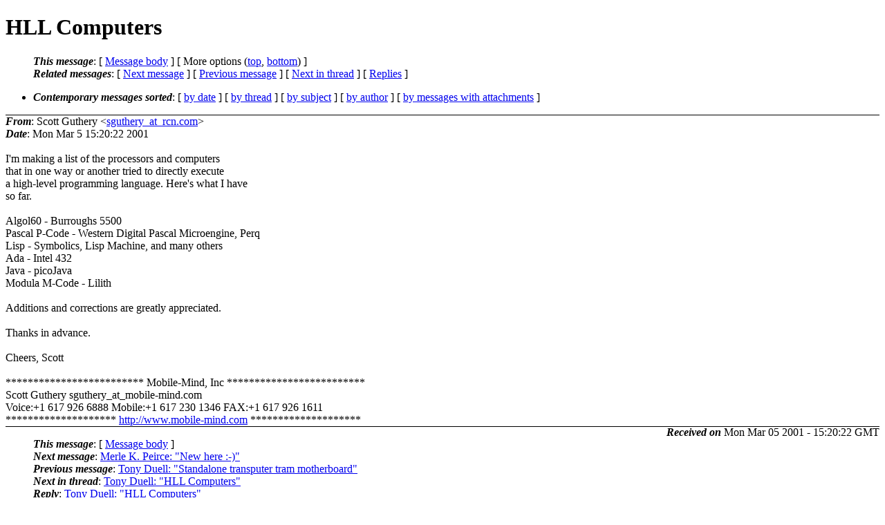

--- FILE ---
content_type: text/html; charset=UTF-8
request_url: http://ana-3.lcs.mit.edu/~jnc/cctalk/2001-March/0224.html
body_size: 6653
content:
<?xml version="1.0" encoding="US-ASCII"?>
<!DOCTYPE html PUBLIC "-//W3C//DTD XHTML 1.0 Strict//EN"
    "http://www.w3.org/TR/xhtml1/DTD/xhtml1-strict.dtd">
<html xmlns="http://www.w3.org/1999/xhtml" lang="en">
<head>
<meta http-equiv="Content-Type" content="text/html; charset=US-ASCII" />
<meta name="generator" content="hypermail 2.3.0, see http://www.hypermail-project.org/" />
<title>HLL Computers from Scott Guthery on 2001-03-05 (2001-March)</title>
<meta name="Author" content="Scott Guthery (sguthery_at_rcn.com)" />
<meta name="Subject" content="HLL Computers" />
<meta name="Date" content="2001-03-05" />
<style type="text/css">
/*<![CDATA[*/
/* To be incorporated in the main stylesheet, don't code it in hypermail! */
body {color: black; background: #ffffff}
dfn {font-weight: bold;}
pre { background-color:inherit;}
.head { border-bottom:1px solid black;}
.foot { border-top:1px solid black;}
th {font-style:italic;}
table { margin-left:2em;}map ul {list-style:none;}
#mid { font-size:0.9em;}
#received { float:right;}
address { font-style:inherit ;}
/*]]>*/
.quotelev1 {color : #990099}
.quotelev2 {color : #ff7700}
.quotelev3 {color : #007799}
.quotelev4 {color : #95c500}
.period {font-weight: bold}
</style>
</head>
<body>
<div class="head">
<h1>HLL Computers</h1>
<!-- received="Mon Mar  5 15:20:22 2001" -->
<!-- isoreceived="20010305152022" -->
<!-- sent="Mon Mar  5 15:20:22 2001" -->
<!-- isosent="20010305152022" -->
<!-- name="Scott Guthery" -->
<!-- email="sguthery_at_rcn.com" -->
<!-- subject="HLL Computers" -->
<!-- id="03c701c0a5ba$16edfed0$b97f06d1_at_aa.net" -->
<!-- charset="US-ASCII" -->
<!-- expires="-1" -->
<map id="navbar" name="navbar">
<ul class="links">
<li>
<dfn>This message</dfn>:
[ <a href="#start224" name="options1" id="options1" tabindex="1">Message body</a> ]
 [ More options (<a href="#options2">top</a>, <a href="#options3">bottom</a>) ]
</li>
<li>
<dfn>Related messages</dfn>:
<!-- unext="start" -->
[ <a href="0225.html" accesskey="d" title="Merle K. Peirce: &quot;New here :-)&quot;">Next message</a> ]
[ <a href="0223.html" title="Tony Duell: &quot;Standalone transputer tram motherboard&quot;">Previous message</a> ]
<!-- unextthread="start" -->
[ <a href="0226.html" accesskey="t" title="Tony Duell: &quot;HLL Computers&quot;">Next in thread</a> ]
 [ <a href="#replies">Replies</a> ]
<!-- ureply="end" -->
</li>
</ul>
</map>
<ul class="links">
<li><a name="options2" id="options2"></a><dfn>Contemporary messages sorted</dfn>: [ <a href="date.html#msg224" title="Contemporary messages by date">by date</a> ] [ <a href="index.html#msg224" title="Contemporary discussion threads">by thread</a> ] [ <a href="subject.html#msg224" title="Contemporary messages by subject">by subject</a> ] [ <a href="author.html#msg224" title="Contemporary messages by author">by author</a> ] [ <a href="attachment.html" title="Contemporary messages by attachment">by messages with attachments</a> ]</li>
</ul>
</div>
<!-- body="start" -->
<div class="mail">
<address class="headers">
<span id="from">
<dfn>From</dfn>: Scott Guthery &lt;<a href="mailto:sguthery_at_rcn.com?Subject=Re%3A%20HLL%20Computers">sguthery_at_rcn.com</a>&gt;
</span><br />
<span id="date"><dfn>Date</dfn>: Mon Mar  5 15:20:22 2001</span><br />
</address>
<br />
I'm making a list of the processors and computers 
<br />
that in one way or another tried to directly execute 
<br />
a high-level programming language.  Here's what I have 
<br />
so far. 
<br />
<br />Algol60 - Burroughs 5500
<br />
Pascal P-Code - Western Digital Pascal Microengine, Perq
<br />
Lisp - Symbolics, Lisp Machine, and many others
<br />
Ada - Intel 432
<br />
Java - picoJava
<br />
Modula M-Code - Lilith
<br />
<br />Additions and corrections are greatly appreciated.
<br />
<br />Thanks in advance.
<br />
<br />Cheers, Scott
<br />
<br />************************* Mobile-Mind, Inc *************************
<br />
Scott Guthery                               sguthery_at_mobile-mind.com
<br />
Voice:+1 617 926 6888   Mobile:+1 617 230 1346   FAX:+1 617 926 1611
<br />
******************** <a href="http://www.mobile-mind.com">http://www.mobile-mind.com</a> ********************
<br />
<span id="received"><dfn>Received on</dfn> Mon Mar 05 2001 - 15:20:22 GMT</span>
</div>
<!-- body="end" -->
<div class="foot">
<map id="navbarfoot" name="navbarfoot" title="Related messages">
<ul class="links">
<li><dfn>This message</dfn>: [ <a href="#start224">Message body</a> ]</li>
<!-- lnext="start" -->
<li><dfn>Next message</dfn>: <a href="0225.html" title="Next message in the list">Merle K. Peirce: "New here :-)"</a></li>
<li><dfn>Previous message</dfn>: <a href="0223.html" title="Previous message in the list">Tony Duell: "Standalone transputer tram motherboard"</a></li>
<!-- lnextthread="start" -->
<li><dfn>Next in thread</dfn>: <a href="0226.html" title="Next message in this discussion thread">Tony Duell: "HLL Computers"</a></li>
<li><a name="replies" id="replies"></a>
<dfn>Reply</dfn>: <a href="0226.html" title="Message sent in reply to this message">Tony Duell: "HLL Computers"</a></li>
<li><dfn>Reply</dfn>: <a href="0231.html" title="Message sent in reply to this message">Tom Uban: "HLL Computers"</a></li>
<li><dfn>Reply</dfn>: <a href="0235.html" title="Message sent in reply to this message">Dwight Elvey: "HLL Computers"</a></li>
<li><dfn>Reply</dfn>: <a href="0244.html" title="Message sent in reply to this message">Clint Wolff: "HLL Computers"</a></li>
<li><dfn>Reply</dfn>: <a href="0249.html" title="Message sent in reply to this message">Sellam Ismail: "HLL Computers"</a></li>
<li><dfn>Reply</dfn>: <a href="0268.html" title="Message sent in reply to this message">Lee Courtney: "HLL Computers"</a></li>
<li><dfn>Reply</dfn>: <a href="0298.html" title="Message sent in reply to this message">Stan Sieler: "HLL Computers"</a></li>
<!-- lreply="end" -->
</ul>
<ul class="links">
<li><a name="options3" id="options3"></a><dfn>Contemporary messages sorted</dfn>: [ <a href="date.html#msg224" title="Contemporary messages by date">by date</a> ] [ <a href="index.html#msg224" title="Contemporary discussion threads">by thread</a> ] [ <a href="subject.html#msg224" title="Contemporary messages by subject">by subject</a> ] [ <a href="author.html#msg224" title="Contemporary messages by author">by author</a> ] [ <a href="attachment.html" title="Contemporary messages by attachment">by messages with attachments</a> ]</li>
</ul>
</map>
</div>
<!-- trailer="footer" -->
<p><small><em>
This archive was generated by <a href="http://www.hypermail-project.org/">hypermail 2.3.0</a>
: Fri Oct 10 2014 - 23:34:02 BST
</em></small></p>
</body>
</html>
